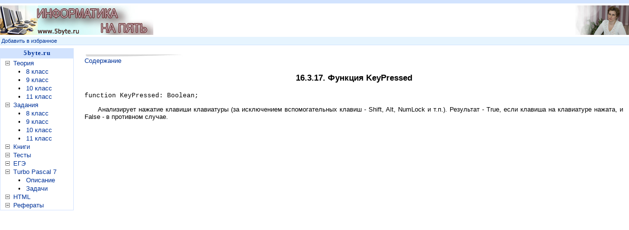

--- FILE ---
content_type: text/html; charset=cp1251
request_url: https://5byte.ru/tp7pub/0193.php
body_size: 3330
content:
<!DOCTYPE HTML PUBLIC "-//W3C//DTD HTML 4.01 Transitional//EN"
"http://www.w3.org/TR/html40/loose.dtd">

<html>
<head>
<title>Функция KeyPressed в Turbo Pascal 7</title>
<meta name="description" content="Функция KeyPressed в Turbo Pascal 7">
<meta name="keywords" content="Функция KeyPressed в Turbo Pascal 7">
<meta name="robots" content="index, follow">
<meta name="url" content="https://5byte.ru/tp7pub/0193.php">
<meta http-equiv="Pragma" content="no-cache">
<meta http-equiv="Content-Type" content="text/html; charset=windows-1251">
<meta http-equiv="Content-Language" content="ru">
<meta name="rating" content="general">
<link href=/astro.css type=text/css rel=stylesheet>

</head>

<body text=black vLink=purple aLink=red link=#003399 bgColor=white leftmargin="0" topmargin="0" marginwidth="0" marginheight="0">

<TABLE cellSpacing=0 cellPadding=0 width="100%" border=0>
  <TR BGCOLOR=#D2E3FE>
	<TD HEIGHT="7" ALIGN=center></TD>
  </TR>
  <TR>
    <TD>
      <TABLE cellSpacing=0 cellPadding=0 width="100%" border=0>
        <TR>
          <TD align=left width="50%"><a href="https://5byte.ru"><img src="/images/logo5byte.jpg" alt="Информатика на пять" width="312" height="60" border="0"></a></TD>
          <TD height=68><script type="text/javascript"><!--
google_ad_client = "pub-0858948745821938";
/* 468x60, создано 31.08.08 */
google_ad_slot = "9609040604";
google_ad_width = 468;
google_ad_height = 60;
//-->
</script>
<script type="text/javascript"
src="http://pagead2.googlesyndication.com/pagead/show_ads.js">
</script></TD>
          <td width="50%" align="right"><a href="/about.php"><img src="/images/tanyalogo.jpg" alt="О нас" width="109" height="60" border="0"></a></td></TR></TABLE></TD></TR>

  <TR bgColor=#e6f4fe>
    <TD height="16" align=left>
     <SMALL>&nbsp;<A href="javascript:window.external.AddFavorite('https://5byte.ru/','www.5byte.ru - Информатика на пять')">Добавить в избранное</a></SMALL></TD>
  </TR>
  <TR bgColor=#D2E3FE><TD><img height=1 src="/images/dot.gif" width=1 border=0></TD></TR>
  <TR>                <TD><img height=6 src="/images/dot.gif" width=1 border=0></TD></TR></TABLE>

 
<TABLE cellSpacing=0 cellPadding=0 width="100%" border=0>
  <TR><TD vAlign=top >      <TABLE cellSpacing=0 cellPadding=0 width="150" border=0>
        <tr bgcolor="#D2E3FE"><td height="20" align="center"><a href="/"><font face="Tahoma" style="letter-spacing: 01px;"><b>5byte.ru</b></font></a></td></TR>
        <TR>
          <TD bgColor="#D2E3FE">
            <TABLE cellSpacing=1 cellPadding=0 width="100%" border=0>
              <TR>
                <TD bgColor="#ffffff">
                  <TABLE cellSpacing=2 cellPadding=0 width="100%" border=0>
                    <TR><td rowspan="20">&nbsp;</td><td width="14"><img src="/images/kvminus.gif" width="9" height="9" border="0"></td><td colspan="2"><A href="/theory.php">Теория</A></td></TR>
                    <TR><td>&nbsp;</td><td align="center" valign="top" width="24">•</td><TD><A href="/8/">8 класс</A></TD></TR>
                    <TR><td>&nbsp;</td><td align="center" valign="top" width="24">•</td><TD><A href="/9/">9 класс</A></TD></TR>
                    <TR><td>&nbsp;</td><td align="center" valign="top" width="24">•</td><TD><A href="/10/">10 класс</A></TD></TR>
                    <TR><td>&nbsp;</td><td align="center" valign="top" width="24">•</td><TD><A href="/11/">11 класс</A></TD></TR>															
					
										
                    <TR><td><img src="/images/kvminus.gif" width="9" height="9" border="0"></td><TD colspan="2"><A href="/zadan.php">Задания</A></TD></TR>
                    <TR><td>&nbsp;</td><td align="center" valign="top" width="24">•</td><TD><A href="/z8/">8 класс</A></TD></TR>
                    <TR><td>&nbsp;</td><td align="center" valign="top" width="24">•</td><TD><A href="/z9/">9 класс</A></TD></TR>
                    <TR><td>&nbsp;</td><td align="center" valign="top" width="24">•</td><TD><A href="/z10/">10 класс</A></TD></TR>
                    <TR><td>&nbsp;</td><td align="center" valign="top" width="24">•</td><TD><A href="/z11/">11 класс</A></TD></TR>															
					
                    <TR><td><img src="/images/kvminus.gif" width="9" height="9" border="0"></td><TD colspan="2"><A href="/book/">Книги</A></TD></TR>
                    <TR><td><img src="/images/kvminus.gif" width="9" height="9" border="0"></td><TD colspan="2"><A href="/test/">Тесты</A></TD></TR>
                    <TR><td><img src="/images/kvminus.gif" width="9" height="9" border="0"></td><TD colspan="2"><A href="/ege/">ЕГЭ</A></TD></TR>
                    <TR><td><img src="/images/kvminus.gif" width="9" height="9" border="0"></td><TD colspan="2"><A href="/tp7/">Turbo Pascal 7</A></TD></TR>
                    <TR><td>&nbsp;</td><td align="center" valign="top" width="24">•</td><TD><A href="/tp7pub/">Описание</A></TD></TR>
                    <TR><td>&nbsp;</td><td align="center" valign="top" width="24">•</td><TD><A href="/tp7zadachi/">Задачи</A></TD></TR>
                    <TR><td><img src="/images/kvminus.gif" width="9" height="9" border="0"></td><TD colspan="2"><A href="/html/">HTML</A></TD></TR>
                    <TR><td><img src="/images/kvminus.gif" width="9" height="9" border="0"></td><TD colspan="2"><A href="/referat/">Рефераты</A></TD></TR>					
					
					
                      
					
                  </TABLE></TD></TR></TABLE></TD></TR>
        <TR><TD><img height=6 src="/images/dot.gif" width=100% border=0></TD></TR></TABLE>
		
<br>


<script async src="//pagead2.googlesyndication.com/pagead/js/adsbygoogle.js"></script>
<!-- 160x600 -->
<ins class="adsbygoogle"
     style="display:inline-block;width:160px;height:600px"
     data-ad-client="ca-pub-0858948745821938"
     data-ad-slot="9439879523"></ins>
<script>
(adsbygoogle = window.adsbygoogle || []).push({});
</script>
</TD> <!-- 1 столбец -->
		
    <TD vAlign=top width="100%"> <!-- начало 2 столбца -->
     <table cellpadding="10"><tr><td>

      <TABLE cellSpacing=0 cellPadding=0 width="100%" border=0>		
	  <tr><td>

           <table cellSpacing=0 cellPadding=0 width="100%">
			 <TR><TD height=6><img height=6  src="/images/bg_2.jpg" width=201></td></tr>			 
   		   </table>
<div align="left"><a href="/tp7pub/">Содержание</a></div>



<center><h3>16.3.17.	Функция KeyPressed</h3></center>

<font face="Courier New">function KeyPressed: Boolean;</font> 

<p>Анализирует нажатие клавиши клавиатуры (за исключением вспомогательных клавиш - Shift, Alt, NumLock и т.п.). Результат - True, если клавиша на клавиатуре нажата, и False - в противном случае.</p>




	<br><br>

      </td></tr>

  	  </TABLE>

     </td></tr></table> <!-- конец 2 столбца -->
	 
</TR></TABLE>	


<script type="text/javascript">
<!--
var _acic={dataProvider:15};(function(){var e=document.createElement("script");e.type="text/javascript";e.async=true;e.src="https://www2.acint.net/aci.js";var t=document.getElementsByTagName("script")[0];t.parentNode.insertBefore(e,t)})()
//-->
</script>

<br><br>
<table width="100%" border="0" cellpadding="0" cellspacing="2">
  <tr><td height=1 bgcolor="#b4daaf"></td></tr>
  <tr>
    <td align="center"><table width="100%" border="0"><tr align="center" valign="top"><td width="30%">
<small>


</small>
</td><td width="40%">


<!-- SAPE RTB JS -->
<script
    async="async"
    src="https://cdn-rtb.sape.ru/rtb-b/js/278/2/139278.js"
    type="text/javascript">
</script>
<!-- SAPE RTB END -->


</td><td width="30%">
<small>




<script async="async" src="https://w.uptolike.com/widgets/v1/zp.js?pid=lfda39a3ee5e6b4b0d3255bfef95601890afd80709" type="text/javascript"></script>


 

</small>
</td></tr>
</table></div></td>
  </tr>
</table>

<table width="100%" border="0" cellpadding="0" cellspacing="0">
  <TR bgColor=#D2E3FE><TD><img height=1 src="/images/dot.gif" width=1 border=0></TD></TR>
  <TR bgColor=#e6f4fe>
    <TD height="16" align=left>
	       <SMALL> &nbsp;<A href="/partner.php">У Вас есть материал пишите нам</A></SMALL></TD>
  </TR>
</table>

<table width="100%" border="0" cellpadding="0" cellspacing="1">
  <tr><td height="25" colspan="5">&nbsp;</td></tr>
  <tr align="center">
    <td width="11%">&nbsp;</td> 
	<td width="14%">&nbsp;</td>
    <td width="50%" rowspan="2"><font color="#858585"><SMALL>Copyright © 2008</SMALL></font></td>
	<td width="14%">&nbsp;</td>	
    <td width="11%">&nbsp;</td> 	
  </tr>
  <tr align="center">
    <td>
	

	</td>
    <td>
	
&nbsp;

	</td>
	<td>

<!-- Yandex.Metrika counter -->
<script type="text/javascript" >
   (function(m,e,t,r,i,k,a){m[i]=m[i]||function(){(m[i].a=m[i].a||[]).push(arguments)};
   m[i].l=1*new Date();k=e.createElement(t),a=e.getElementsByTagName(t)[0],k.async=1,k.src=r,a.parentNode.insertBefore(k,a)})
   (window, document, "script", "https://mc.yandex.ru/metrika/tag.js", "ym");

   ym(88761696, "init", {
        clickmap:true,
        trackLinks:true,
        accurateTrackBounce:true
   });
</script>
<noscript><div><img src="https://mc.yandex.ru/watch/88761696" style="position:absolute; left:-9999px;" alt="" /></div></noscript>
<!-- /Yandex.Metrika counter -->

	</td>	
	<td>
	
<!-- Rating Mail.ru counter -->
<script type="text/javascript">
var _tmr = window._tmr || (window._tmr = []);
_tmr.push({id: "1522684", type: "pageView", start: (new Date()).getTime()});
(function (d, w, id) {
  if (d.getElementById(id)) return;
  var ts = d.createElement("script"); ts.type = "text/javascript"; ts.async = true; ts.id = id;
  ts.src = "https://top-fwz1.mail.ru/js/code.js";
  var f = function () {var s = d.getElementsByTagName("script")[0]; s.parentNode.insertBefore(ts, s);};
  if (w.opera == "[object Opera]") { d.addEventListener("DOMContentLoaded", f, false); } else { f(); }
})(document, window, "topmailru-code");
</script><noscript><div>
<img src="https://top-fwz1.mail.ru/counter?id=1522684;js=na" style="border:0;position:absolute;left:-9999px;" alt="Top.Mail.Ru" />
</div></noscript>
<!-- //Rating Mail.ru counter -->
<!-- Rating Mail.ru logo -->
<a href="https://top.mail.ru/jump?from=1522684">
<img src="https://top-fwz1.mail.ru/counter?id=1522684;t=501;l=1" style="border:0;" height="31" width="88" alt="Top.Mail.Ru" /></a>
<!-- //Rating Mail.ru logo -->
	</td>	
  </tr>
</table>

<!-- Copyright -->

</body>
</html>


--- FILE ---
content_type: text/html; charset=utf-8
request_url: https://www.google.com/recaptcha/api2/aframe
body_size: 267
content:
<!DOCTYPE HTML><html><head><meta http-equiv="content-type" content="text/html; charset=UTF-8"></head><body><script nonce="UlUbVj1bZtUcOI-9Ha_cRg">/** Anti-fraud and anti-abuse applications only. See google.com/recaptcha */ try{var clients={'sodar':'https://pagead2.googlesyndication.com/pagead/sodar?'};window.addEventListener("message",function(a){try{if(a.source===window.parent){var b=JSON.parse(a.data);var c=clients[b['id']];if(c){var d=document.createElement('img');d.src=c+b['params']+'&rc='+(localStorage.getItem("rc::a")?sessionStorage.getItem("rc::b"):"");window.document.body.appendChild(d);sessionStorage.setItem("rc::e",parseInt(sessionStorage.getItem("rc::e")||0)+1);localStorage.setItem("rc::h",'1768444286703');}}}catch(b){}});window.parent.postMessage("_grecaptcha_ready", "*");}catch(b){}</script></body></html>

--- FILE ---
content_type: application/javascript;charset=utf-8
request_url: https://w.uptolike.com/widgets/v1/version.js?cb=cb__utl_cb_share_1768444284406484
body_size: 397
content:
cb__utl_cb_share_1768444284406484('1ea92d09c43527572b24fe052f11127b');